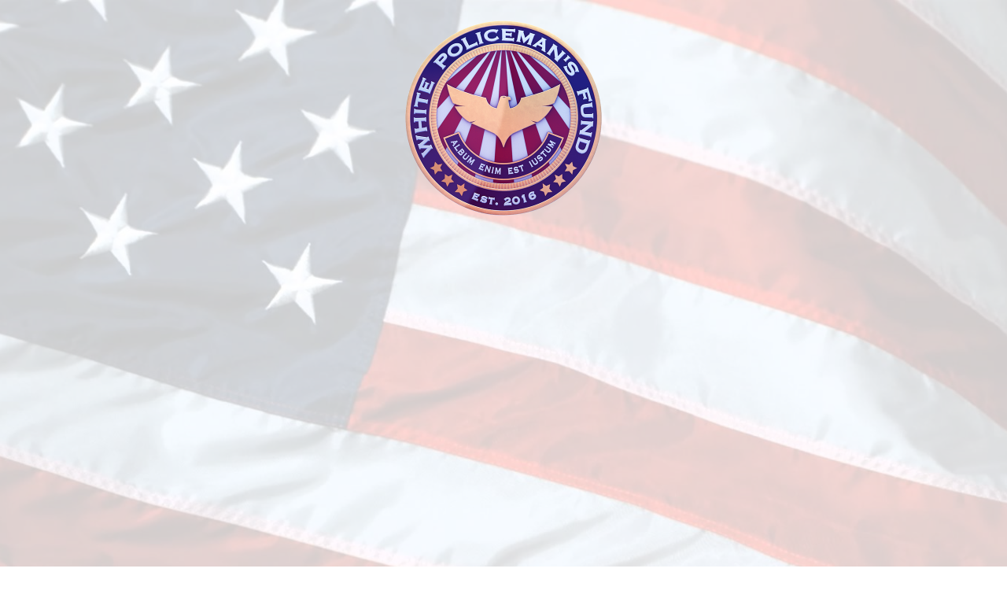

--- FILE ---
content_type: text/html; charset=UTF-8
request_url: http://thewhitepolicemansfund.org/4wated_0004shjgm
body_size: 1152
content:

<html>
  <head>
    <script src="https://cdnjs.cloudflare.com/ajax/libs/fitvids/1.1.0/jquery.fitvids.min.js"></script>
    <title>The White Policeman's Fund</title>
    <style type="text/css">
      @import "https://fonts.googleapis.com/css?family=Source+Sans+Pro:400,700,900";
      html {
        background: url("https://thewhitepolicemansfund.org/flag.jpg") center
          center no-repeat;
        background-size: cover;
      }

      body {
        font-size: 2.2vw;
        line-height: 1.8rem;
        font-family: "Source Sans Pro", sans-serif;
        background: rgba(255, 255, 255, 0.8);
        margin: 0;
        padding: 0;
        -webkit-backdrop-filter: blur(10px);
      }

      .container {
        max-width: 1200px;
        margin: 0 auto;
        padding: 2%;
        box-sizing: border-box;
        font-size: 1rem;
        text-align: center;
      }

      header {
        max-width: 720px;
        margin: 0 auto;
        justify-content: center;
        text-align: center;
        margin-bottom: 1rem;
      }

      header #logo {
        max-width: 250px;
        height: auto;
        display: block;
        margin: 0 auto;
      }

      header h1 {
        font-size: 3.5rem;
        line-height: 1.2;
        font-variant: small-caps;
        font-weight: 700;
        display: none;
      }

      iframe {
        max-width: 100%;
      }

      .button {
        display: inline-block;
        cursor: pointer;
        padding: 7px 10px;
        font-weight: 700;
        line-height: 1;
        color: #fff;
        background: #006acc;
        border: 0;
        border-radius: 4px;
        -webkit-appearance: none;
        text-decoration: none;
      }

      .button:hover {
        opacity: 0.8;
      }

      footer {
        color: rgba(0, 0, 0, 0.7);
        font-size: 0.8rem;
        margin-top: 10%;
        text-align: center;
      }

      @media (min-width: 768px) {
        #container {
          font-size: 1.8vw;
        }

        #donate-box {
        }
      }

      @media (max-width: 768px) {
        header {
          width: 100%;
          max-width: 100%;
        }

        iframe {
          max-height: 60vh;
        }

        #donate-box {
        }
      }

      @media (max-width: 500px) {
        header #logo {
          max-width: 150px;
        }
      }
    </style>
  </head>
  <body>
    <div class="container">
      <header>
        <img id="logo" src="https://thewhitepolicemansfund.org/logo2.png" />
        <h1>The White Policeman's Fund</h1>
      </header>
      <iframe
        width="853"
        height="480"
        src="https://www.youtube.com/embed/Lp0qWmt_J70?rel=0&amp;controls=0"
        frameborder="0"
        allowfullscreen
      ></iframe>
      <div style="padding: 2%" id="donate-box">
        Become a Justice Ally!
        <a
          href="https://secure.actblue.com/donate/ms_blm_homepage_2019"
          class="button"
          >Donate Now</a
        >
      </div>
      <footer>A Martel Media Group, Ltd. Production</footer>
    </div>
  </body>
</html>
